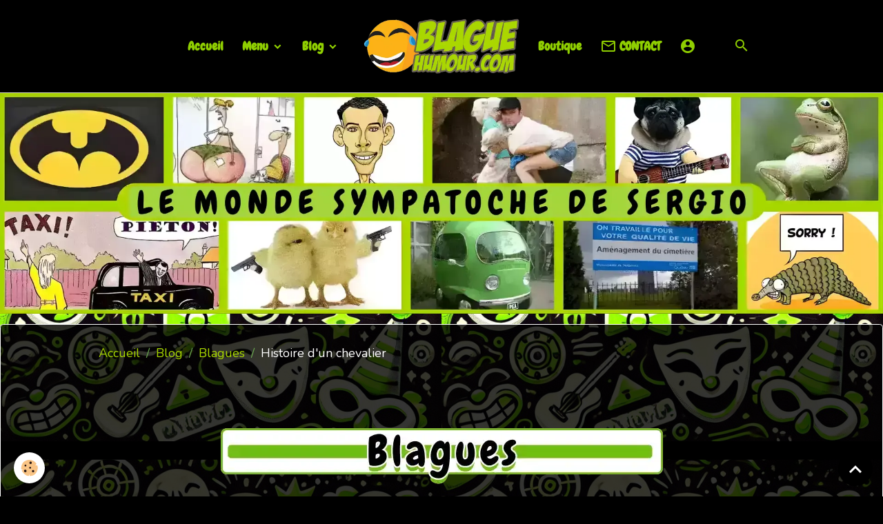

--- FILE ---
content_type: text/html; charset=UTF-8
request_url: https://www.blaguehumour.com/blog/blagues/histoire-d-un-chevalier.html
body_size: 68337
content:

<!DOCTYPE html>
<html lang="fr">
    <head>
        <title>Blague chevalier et clef de chasteté : chute hilarante</title>
        <meta name="theme-color" content="rgb(0, 0, 0)">
        <meta name="msapplication-navbutton-color" content="rgb(0, 0, 0)">
        <!-- METATAGS -->
        <!-- rebirth / sail -->
<!--[if IE]>
<meta http-equiv="X-UA-Compatible" content="IE=edge">
<![endif]-->
<meta charset="utf-8">
<meta name="viewport" content="width=device-width, initial-scale=1, shrink-to-fit=no">
    <link href="//www.blaguehumour.com/fr/themes/designlines/60a4bf9dbede599dd395514e.css?v=bda452aa04640070c28771cf7f2b57c7" rel="stylesheet">
    <meta property="og:title" content="Blague chevalier et clef de chasteté : chute hilarante">
    <meta property="og:url" content="https://www.blaguehumour.com/blog/blagues/histoire-d-un-chevalier.html">
    <meta property="og:type" content="website">
    <meta name="description" content="Un chevalier part en croisade et laisse sa clef à l’écuyer… mais surprise, ce n’est pas la bonne ! Une blague courte et hilarante.">
    <meta property="og:description" content="Un chevalier part en croisade et laisse sa clef à l’écuyer… mais surprise, ce n’est pas la bonne ! Une blague courte et hilarante.">
    <meta name="keywords" content="blague chevalier, humour moyen-âge, clef de chasteté, drôle, écuyer,">
    <link rel="image_src" href="https://www.blaguehumour.com/medias/images/blagues-.webp">
    <meta property="og:image" content="https://www.blaguehumour.com/medias/images/blagues-.webp">
    <link href="//www.blaguehumour.com/fr/themes/designlines/609c29cd7bee599dd395f9d2.css?v=6582c67aa1398b5b0b0ee9ccab9962af" rel="stylesheet">
    <link rel="canonical" href="https://www.blaguehumour.com/blog/blagues/histoire-d-un-chevalier.html">
    <meta name="msvalidate.01" content="F5B75E8CA94F48CC7FB54A0383862EFA">
<meta name="generator" content="Sergio Créations Web (sergiocreationsweb.fr)">

    <link rel="icon" href="https://www.blaguehumour.com/medias/site/favicon/favicon-1.png">
    <link rel="apple-touch-icon" sizes="114x114" href="https://www.blaguehumour.com/medias/site/mobilefavicon/favicon.1.png?fx=c_114_114">
    <link rel="apple-touch-icon" sizes="72x72" href="https://www.blaguehumour.com/medias/site/mobilefavicon/favicon.1.png?fx=c_72_72">
    <link rel="apple-touch-icon" href="https://www.blaguehumour.com/medias/site/mobilefavicon/favicon.1.png?fx=c_57_57">
    <link rel="apple-touch-icon-precomposed" href="https://www.blaguehumour.com/medias/site/mobilefavicon/favicon.1.png?fx=c_57_57">

<link href="https://fonts.googleapis.com/css?family=Fredoka:300,400,700%7CNunito:300,400,700%7CChewy:300,400,700&amp;display=swap" rel="stylesheet">



<link href="//www.blaguehumour.com/themes/combined.css?v=6_1642769533_1632" rel="stylesheet">


<link rel="preload" href="//www.blaguehumour.com/medias/static/themes/bootstrap_v4/js/jquery-3.6.3.min.js?v=26012023" as="script">
<script src="//www.blaguehumour.com/medias/static/themes/bootstrap_v4/js/jquery-3.6.3.min.js?v=26012023"></script>
<link rel="preload" href="//www.blaguehumour.com/medias/static/themes/bootstrap_v4/js/popper.min.js?v=31012023" as="script">
<script src="//www.blaguehumour.com/medias/static/themes/bootstrap_v4/js/popper.min.js?v=31012023"></script>
<link rel="preload" href="//www.blaguehumour.com/medias/static/themes/bootstrap_v4/js/bootstrap.min.js?v=31012023" as="script">
<script src="//www.blaguehumour.com/medias/static/themes/bootstrap_v4/js/bootstrap.min.js?v=31012023"></script>
<script src="//www.blaguehumour.com/themes/combined.js?v=6_1642769533_1632&lang=fr"></script>
<script type="application/ld+json">
    {
        "@context" : "https://schema.org/",
        "@type" : "WebSite",
        "name" : "Les meilleures blagues et images du web - Le monde sympatoche de Sergio",
        "url" : "https://www.blaguehumour.com/"
    }
</script>

<meta name="twitter:card" content="summary_large_image" />
<meta name ="twitter:site" content="@blaguehumour67" />
<meta name="twitter:title" content="Tweet du monde sympatoche de Sergio">
<meta name ="twitter:creator" content="@blaguehumour67" />
<meta name="twitter:url" content="https://www.blaguehumour.com/">
<meta name="twitter:description" content="Tweet en provenance direct de notre site web de rire, blaguehumour.COM">
<meta name="twitter:image" content="https://www.blaguehumour.com/medias/images/twittercardlarge.webp">


<meta name="p:domain_verify" content="a860794c8b36c52247706876b6db2f11"/>

<meta property="og:type" content="website" />
<meta property="og:title" content="blaguehumour.com– Le monde sympatoche de Sergio" />
<meta property="og:url" content="https://www.blaguehumour.com/" />
<meta property="og:image" content="https://www.blaguehumour.com/medias/images/signature-reseaux2.png" />
<meta property="og:description" content="Retrouvez les meilleures blagues, images, webcomics et vidéos humoristiques du web. Avec en bonus Caricatures, strip bd de blagues et illustration de NipSergio" />









        <!-- //METATAGS -->
            <script src="//www.blaguehumour.com/medias/static/js/rgpd-cookies/jquery.rgpd-cookies.js?v=757"></script>
    <script>
                                    $(document).ready(function() {
            $.RGPDCookies({
                theme: 'bootstrap_v4',
                site: 'www.blaguehumour.com',
                privacy_policy_link: '/about/privacypolicy/',
                cookies: [{"id":"61a66babc86570e2dbe7d6a5","favicon_url":"https:\/\/static.e-monsite.com\/im\/rgpd\/default\/facebook.png","enabled":"1","model":"facebook_pixel","title":"Facebook Pixel","short_description":"Identifie les visiteurs en provenance de publications Facebook","long_description":"Parce que vous ne venez pas tous les jours sur notre site, ce petit bout de code que nous fourni Facebook nous permet de poursuivre nos \u00e9changes dans votre fil d\u2019actualit\u00e9.","privacy_policy_url":"https:\/\/www.facebook.com\/business\/gdpr","slug":"facebook-pixel"},{"id":"61b0b5a3369564c2ae171b92","favicon_url":"https:\/\/ssl.gstatic.com\/analytics\/20210414-01\/app\/static\/analytics_standard_icon.png","enabled":"1","model":"google_analytics","title":"Google Analytics","short_description":"Permet d'analyser les statistiques de consultation de notre site","long_description":"Indispensable pour piloter notre site internet, il permet de mesurer des indicateurs comme l\u2019affluence, les produits les plus consult\u00e9s, ou encore la r\u00e9partition g\u00e9ographique des visiteurs.","privacy_policy_url":"https:\/\/support.google.com\/analytics\/answer\/6004245?hl=fr","slug":"google-analytics"},{"id":"61b0b5a3369eba0c396e7449","favicon_url":"","enabled":"1","model":"addthis","title":"AddThis","short_description":"Partage social","long_description":"Nous utilisons cet outil afin de vous proposer des liens de partage vers des plateformes tiers comme Twitter, Facebook, etc.","privacy_policy_url":"https:\/\/www.oracle.com\/legal\/privacy\/addthis-privacy-policy.html","slug":"addthis"},{"id":null,"favicon_url":"","enabled":true,"model":"addthis","title":"AddThis","short_description":"Partage social","long_description":"Nous utilisons cet outil afin de vous proposer des liens de partage vers des plateformes tiers comme Twitter, Facebook, etc.","privacy_policy_url":"https:\/\/www.oracle.com\/legal\/privacy\/addthis-privacy-policy.html","slug":"addthis"}],
                modal_title: 'Gestion\u0020des\u0020cookies',
                modal_description: 'd\u00E9pose\u0020des\u0020cookies\u0020pour\u0020am\u00E9liorer\u0020votre\u0020exp\u00E9rience\u0020de\u0020navigation,\nmesurer\u0020l\u0027audience\u0020du\u0020site\u0020internet,\u0020afficher\u0020des\u0020publicit\u00E9s\u0020personnalis\u00E9es,\nr\u00E9aliser\u0020des\u0020campagnes\u0020cibl\u00E9es\u0020et\u0020personnaliser\u0020l\u0027interface\u0020du\u0020site.',
                privacy_policy_label: 'Consulter\u0020la\u0020politique\u0020de\u0020confidentialit\u00E9',
                check_all_label: 'Tout\u0020cocher',
                refuse_button: 'Refuser',
                settings_button: 'Param\u00E9trer',
                accept_button: 'Accepter',
                callback: function() {
                    // website google analytics case (with gtag), consent "on the fly"
                    if ('gtag' in window && typeof window.gtag === 'function') {
                        if (window.jsCookie.get('rgpd-cookie-google-analytics') === undefined
                            || window.jsCookie.get('rgpd-cookie-google-analytics') === '0') {
                            gtag('consent', 'update', {
                                'ad_storage': 'denied',
                                'analytics_storage': 'denied'
                            });
                        } else {
                            gtag('consent', 'update', {
                                'ad_storage': 'granted',
                                'analytics_storage': 'granted'
                            });
                        }
                    }
                }
            });
        });
    </script>
        
        
    <!-- Global site tag (gtag.js) -->
        <script async src="https://www.googletagmanager.com/gtag/js?id=UA-89036843-1"></script>
        <script>
        window.dataLayer = window.dataLayer || [];
        function gtag(){dataLayer.push(arguments);}

gtag('consent', 'default', {
            'ad_storage': 'denied',
            'analytics_storage': 'denied'
        });
        gtag('set', 'allow_ad_personalization_signals', false);
                gtag('js', new Date());
        gtag('config', 'UA-89036843-1');
        gtag('config', 'G-LXX6YFNL7W');
    </script>
                <script src="//www.blaguehumour.com/medias/static/themes/ems_framework/js/masonry.pkgd.min.js"></script>
        <script src="//www.blaguehumour.com/medias/static/themes/ems_framework/js/imagesloaded.pkgd.min.js"></script>
                            </head>
    <body id="blog_run_blagues_histoire-d-un-chevalier" data-template="default">
        

                <!-- CUSTOMIZE AREA -->
        <div id="top-site" class="sticky-top">
            <script type="application/ld+json">
{
 "@context" : "http://schema.org",
 "@type" : "Organization",
 "name" : "Le monde sympatoche de Sergio",
 "url" : "https://www.blaguehumour.com",
 "sameAs" : [
   "https://www.linkedin.com/in/sergio-pinheiro-b8074419/ ",
   "https://twitter.com/Blaguehumour67",
   "https://www.facebook.com/lemondesympatochedesergio/",
   "https://www.instagram.com/lemondesympatochedesergio/"
  ],
 "address": {
   "@type": "PostalAddress",
   "streetAddress": "123 Example Street",
   "addressRegion": "CA",
   "postalCode": "94040",
   "addressCountry": "FR"
 }
}
</script>
        </div>
                <!-- BRAND TOP -->
        
        <!-- NAVBAR -->
                                                                                                                                                                                                        <nav class="navbar navbar-expand-lg py-lg-4 position-sticky contains-brand radius-top" id="navbar" data-animation="sliding" data-shrink="150">
                                                                    <a aria-label="brand" class="navbar-brand d-inline-flex align-items-center d-lg-none" href="https://www.blaguehumour.com/">
                                                    <img src="https://www.blaguehumour.com/medias/site/logos/logobh-min.webp" alt="Les meilleures blagues et images du web - Le monde sympatoche de Sergio" class="img-fluid brand-logo mr-2 d-inline-block">
                                                                        <span class="brand-titles d-lg-flex flex-column align-items-start">
                            <span class="brand-title d-none">Les meilleures blagues et images du web - Le monde sympatoche de Sergio</span>
                                                    </span>
                                            </a>
                                                    <button id="buttonBurgerMenu" title="BurgerMenu" class="navbar-toggler collapsed" type="button" data-toggle="collapse" data-target="#menu">
                    <span></span>
                    <span></span>
                    <span></span>
                    <span></span>
                </button>
                <div class="collapse navbar-collapse flex-lg-grow-0 mx-lg-auto invisible" id="menu">
                                                                                                                                                    <ul class="navbar-nav navbar-menu nav-left nav-all-left">
                                                                                                                                                                                            <li class="nav-item" data-index="1">
                            <a class="nav-link" href="https://www.blaguehumour.com/blog/">
                                                                Accueil
                            </a>
                                                                                </li>
                                                                                                                                                                                                                                                                            <li class="nav-item dropdown" data-index="2">
                            <a class="nav-link dropdown-toggle" href="https://www.blaguehumour.com/pages/">
                                                                Menu
                            </a>
                                                                                        <div class="collapse dropdown-menu">
                                    <ul class="list-unstyled">
                                                                                                                                                                                                                                                                    <li>
                                                <a class="dropdown-item" href="https://www.blaguehumour.com/pages/page-d-accueil.html">
                                                    Qui suis-je ?
                                                </a>
                                                                                                                                            </li>
                                                                                                                                                                                                                                                                    <li>
                                                <a class="dropdown-item" href="https://www.blaguehumour.com/pages/a-propos/a-propos.html">
                                                    A propos
                                                </a>
                                                                                                                                            </li>
                                                                                                                                                                                                                                                                    <li>
                                                <a class="dropdown-item" href="https://www.blaguehumour.com/pages/propose-ta-blague/p.html">
                                                    Propose ta blague
                                                </a>
                                                                                                                                            </li>
                                                                                                                                                                                                                                                                    <li>
                                                <a class="dropdown-item" href="https://www.blaguehumour.com/pages/pourquoi-devenir-membre/pourquoi-devenir-membre.html">
                                                    Pourquoi devenir membre
                                                </a>
                                                                                                                                            </li>
                                                                                                                                                                                                                                                                    <li>
                                                <a class="dropdown-item" href="https://www.blaguehumour.com/pages/liens/liens.html">
                                                    Liens
                                                </a>
                                                                                                                                            </li>
                                                                                <li class="dropdown-menu-root">
                                            <a class="dropdown-item" href="https://www.blaguehumour.com/pages/">Menu</a>
                                        </li>
                                    </ul>
                                </div>
                                                    </li>
                                                                                                                                                                                                                                                                            <li class="nav-item dropdown" data-index="3">
                            <a class="nav-link dropdown-toggle" href="https://www.blaguehumour.com/blog/">
                                                                Blog
                            </a>
                                                                                        <div class="collapse dropdown-menu">
                                    <ul class="list-unstyled">
                                                                                                                                                                                                                                                                    <li>
                                                <a class="dropdown-item" href="https://www.blaguehumour.com/blog/creations-de-sergio/">
                                                    Créations de Sergio
                                                </a>
                                                                                                                                            </li>
                                                                                                                                                                                                                                                                    <li>
                                                <a class="dropdown-item" href="https://www.blaguehumour.com/blog/blagues/">
                                                    Blagues
                                                </a>
                                                                                                                                            </li>
                                                                                                                                                                                                                                                                    <li>
                                                <a class="dropdown-item" href="https://www.blaguehumour.com/blog/dessins-et-images/">
                                                    Dessins et images
                                                </a>
                                                                                                                                            </li>
                                                                                                                                                                                                                                                                    <li>
                                                <a class="dropdown-item" href="https://www.blaguehumour.com/blog/webcomics/">
                                                    Webcomics
                                                </a>
                                                                                                                                            </li>
                                                                                                                                                                                                                                                                    <li>
                                                <a class="dropdown-item" href="https://www.blaguehumour.com/blog/videos/">
                                                    Vidéos
                                                </a>
                                                                                                                                            </li>
                                                                                                                                                                                                                                                                    <li>
                                                <a class="dropdown-item" href="https://www.blaguehumour.com/blog/eul-boss/">
                                                    Eul'Boss
                                                </a>
                                                                                                                                            </li>
                                                                                                                                                                                                                                                                    <li>
                                                <a class="dropdown-item" href="https://www.blaguehumour.com/blog/histoires-dejantees/">
                                                    Histoires déjantées
                                                </a>
                                                                                                                                            </li>
                                                                                                                                                                                                                                                                    <li>
                                                <a class="dropdown-item" href="https://www.blaguehumour.com/blog/actualite-du-site/">
                                                    Actualité du site
                                                </a>
                                                                                                                                            </li>
                                                                                <li class="dropdown-menu-root">
                                            <a class="dropdown-item" href="https://www.blaguehumour.com/blog/">Blog</a>
                                        </li>
                                    </ul>
                                </div>
                                                    </li>
                                    </ul>
            
                                        <a class="navbar-brand d-none d-lg-flex" href="https://www.blaguehumour.com/">
                                            <img src="https://www.blaguehumour.com/medias/site/logos/logobh-min.webp" alt="Les meilleures blagues et images du web - Le monde sympatoche de Sergio" class="img-fluid brand-logo d-inline-block">
                                                                <span class="brand-titles d-lg-flex flex-column">
                    <span class="brand-title d-none">Les meilleures blagues et images du web - Le monde sympatoche de Sergio</span>
                                    </span>
                                    </a>
                                                <ul class="navbar-nav navbar-menu nav-right nav-all-left">
                                                                                                                                                                                            <li class="nav-item" data-index="1">
                            <a class="nav-link" href="https://housetiti.com/" onclick="window.open(this.href);return false;">
                                                                Boutique
                            </a>
                                                                                </li>
                                                                                                                                                                                                                                                <li class="nav-item CONTACT" data-index="2">
                            <a class="nav-link" href="https://www.blaguehumour.com/contact/">
                                                                                                                                                                                <i class="material-icons md-mail_outline" style="color:rgb(143, 206, 1)"></i>
                                                                CONTACT
                            </a>
                                                                                </li>
                                                                                                                                                                                                                                                <li class="nav-item Espace membres" data-index="3">
                            <a class="nav-link" href="https://www.blaguehumour.com/members/account/">
                                                                                                                                                                                <i class="material-icons md-account_circle" style="color:rgb(143, 206, 1)"></i>
                                                                
                            </a>
                                                                                </li>
                                    </ul>
            
                                    
                    
                                        <ul class="navbar-nav navbar-widgets ml-lg-4">
                                                <li class="nav-item d-none d-lg-block">
                            <a href="javascript:void(0)" class="nav-link search-toggler"><i class="material-icons md-search"></i></a>
                        </li>
                                                                    </ul>
                                        
                    
                                        <form method="get" action="https://www.blaguehumour.com/search/site/" id="navbar-search" class="fade">
                        <input class="form-control form-control-lg" type="text" name="q" value="" placeholder="Votre recherche" pattern=".{3,}" required>
                        <button type="submit" class="btn btn-link btn-lg"><i class="material-icons md-search"></i></button>
                        <button type="button" class="btn btn-link btn-lg search-toggler d-none d-lg-inline-block"><i class="material-icons md-clear"></i></button>
                    </form>
                                    </div>
                    </nav>

        <!-- HEADER -->
                                                        <header id="header">
                                                                                
    <div id="slider-69253927ec6b33598189e976" class="carousel caption-centered slide carousel-fade" data-height="auto" data-ride="carousel" data-interval="5000">
                <div class="carousel-inner">
                            <div class="carousel-item active">
                                                                        <img src="https://www.blaguehumour.com/medias/images/couverture1.webp?v=1" alt="" class="carousel-img img-fluid">
                                                                                    </div>
                            <div class="carousel-item">
                                                                        <img src="https://www.blaguehumour.com/medias/images/couverture2.webp?v=1" alt="" class="carousel-img img-fluid">
                                                                                    </div>
                            <div class="carousel-item">
                                                                        <img src="https://www.blaguehumour.com/medias/images/couverture4.webp?v=1" alt="" class="carousel-img img-fluid">
                                                                                    </div>
                    </div>
            </div>

    
    <style>
        #slider-69253927ec6b33598189e976{
            --carousel-bg: rgba(0, 0, 0, 0.2);
            --carousel-caption-bg: transparent;
                    --carousel-height: auto;
                }
            </style>


                                    </header>
                <!-- //HEADER -->

        <!-- WRAPPER -->
                                                                                                            <div id="wrapper" class="margin-top radius">

                            <main id="main">

                                                                    <div class="container">
                                                        <ol class="breadcrumb">
                                    <li class="breadcrumb-item"><a href="https://www.blaguehumour.com">Accueil</a></li>
                                                <li class="breadcrumb-item"><a href="https://www.blaguehumour.com/blog/">Blog</a></li>
                                                <li class="breadcrumb-item"><a href="https://www.blaguehumour.com/blog/blagues/">Blagues</a></li>
                                                <li class="breadcrumb-item active">Histoire d'un chevalier</li>
                        </ol>

    <script type="application/ld+json">
        {
            "@context": "https://schema.org",
            "@type": "BreadcrumbList",
            "itemListElement": [
                                {
                    "@type": "ListItem",
                    "position": 1,
                    "name": "Accueil",
                    "item": "https://www.blaguehumour.com"
                  },                                {
                    "@type": "ListItem",
                    "position": 2,
                    "name": "Blog",
                    "item": "https://www.blaguehumour.com/blog/"
                  },                                {
                    "@type": "ListItem",
                    "position": 3,
                    "name": "Blagues",
                    "item": "https://www.blaguehumour.com/blog/blagues/"
                  },                                {
                    "@type": "ListItem",
                    "position": 4,
                    "name": "Histoire d&#039;un chevalier",
                    "item": "https://www.blaguehumour.com/blog/blagues/histoire-d-un-chevalier.html"
                  }                          ]
        }
    </script>
                                                </div>
                                            
                                        
                                        
                                                                                                        <div class="view view-blog" data-sfroute="true" id="view-item" data-id-blog="60a4be6e917b599dd395d153">
    <div class="container">
        <div class="row">
            <div class="col">
                                    <p class="seo-image text-center">
                        <img src="https://www.blaguehumour.com/medias/images/blagues-.webp?v=1" alt="Blague chevalier et clef de chasteté : chute hilarante" class="img-fluid mx-auto d-block">
                    </p>
                                <h1 class="view-title">Histoire d'un chevalier</h1>
                
    
<div id="site-module-blog" class="site-module" data-itemid="blog" data-siteid="571f1810b39258b4ba0ac436" data-category="5e319f6a7e33599dd395c285"></div>

                <p class="metas">
                                                            <span class="meta-date">
                        Le 19/05/2021
                                            </span>
                                                                <span class="meta-comments">
                                                    <i class="material-icons md-comment"></i> 0                                            </span>
                                    </p>
                                    <p class="blogpost-category">
                        <i class="material-icons text-muted md-folder_open"></i> Dans <a href="https://www.blaguehumour.com/blog/blagues">Blagues</a>
                    </p>
                
                <div class="content">
                                            <center><img src="https://www.blaguehumour.com/medias/images/histoire-dun-chevalier.webp" width="600" height="933" alt="Histoire dun chevalier" class="img-center img-rounded" /></center>
<center><p><a href="https://www.blaguehumour.com/blog/blagues/j-ai-tout-compris-a-la-politique.html" title="Une autre blague"><span style="font-size: small;"><strong><img alt="Responsive1" class="img-center img-rounded" onmouseout="this.src='https://www.blaguehumour.com/medias/images/vignette-autre-blague1.webp';" onmouseover="this.src='https://www.blaguehumour.com/medias/images/vignette-autre-blague2.webp';" src="https://www.blaguehumour.com/medias/images/vignette-autre-blague1.webp" style="width: 479px; height: 75px;" /></strong></span></a></p></center>
                                    </div>
            </div>
        </div>
    </div>

                        
<div id="rows-60a4bf9dbede599dd395514e" class="rows" data-total-pages="1" data-current-page="1">
                            
                        
                                                                                        
                                                                
                
                        
                
                
                                    
                
                                
        
                                    <div id="row-60a4bf9dbede599dd395514e-1" class="row-container pos-1 page_1 container">
                    <div class="row-content">
                                                                                <div class="row" data-role="line">
                                    
                                                                                
                                                                                                                                                                                                            
                                                                                                                                                                
                                                                                
                                                                                
                                                                                                                        
                                                                                
                                                                                                                                                                                                                                                                        
                                                                                        <div data-role="cell" data-size="lg" id="cell-60a4bd825659599dd395c32e" class="col empty-column">
                                               <div class="col-content col-no-widget">                                                        &nbsp;
                                                                                                    </div>
                                            </div>
                                                                                                                                                        </div>
                                            </div>
                                    </div>
                        </div>

            
    <div class="container">
        <div class="row">
            <div class="col">
                
                                    <p class="tag-line">
                                                    <a href="https://www.blaguehumour.com/blog/do/tag/blague" class="btn btn-outline-secondary btn-sm">blague</a>
                                                    <a href="https://www.blaguehumour.com/blog/do/tag/humour" class="btn btn-outline-secondary btn-sm">humour</a>
                                                    <a href="https://www.blaguehumour.com/blog/do/tag/ceinture" class="btn btn-outline-secondary btn-sm">ceinture</a>
                                                    <a href="https://www.blaguehumour.com/blog/do/tag/chevalier" class="btn btn-outline-secondary btn-sm">chevalier</a>
                                                    <a href="https://www.blaguehumour.com/blog/do/tag/de-chastete" class="btn btn-outline-secondary btn-sm">de chasteté</a>
                                                    <a href="https://www.blaguehumour.com/blog/do/tag/cle" class="btn btn-outline-secondary btn-sm">clé</a>
                                            </p>
                
                                    <div class="related-blogposts">
                        <p class="h3">Articles similaires</p>

                        
                        <div class="card-deck blog-items masonry default-style default-3-col" data-addon="blog">
            <div class="card blog-item"  data-category="strips-bd-blagues" data-date="12/23/2024">

                            <div class="card-header">
                    <span class="in-category"><i class="material-icons text-muted md-folder_open"></i> Dans</span> <a href="https://www.blaguehumour.com/blog/strips-bd-blagues/">Strips bd blagues</a>
                </div>
            
                        <a href="https://www.blaguehumour.com/blog/strips-bd-blagues/l-oiseau-philosophe-1.html" class="card-object">
                <img loading="lazy" src="https://www.blaguehumour.com/medias/images/actualite-du-site-3-min.webp?fx=c_1200_675&v=1" alt="L’Oiseau Philosophe : Une BD Déjantée sur la Course de la Vie" class="mx-auto d-block" width="1200" height="675">
            </a>
                        <div class="card-body">
                                <p class="media-heading">
                    <a href="https://www.blaguehumour.com/blog/strips-bd-blagues/l-oiseau-philosophe-1.html">L’Oiseau Philosophe</a>
                </p>
                                <p class="meta">
                                            <span class="meta-date">Le 23/12/2024</span>
                                    </p>
                                <div class="description">
                    <p><img alt="L oiseau philosophe" class="img-center" height="1280" loading="lazy" src="https://www.blaguehumour.com/medias/images/l-oiseau-philosophe.webp" width="1280" /></p>
                </div>
                                            </div>
                            <div class="card-footer">
                    <a href="https://www.blaguehumour.com/blog/strips-bd-blagues/l-oiseau-philosophe-1.html" class="btn btn-primary btn-sm">Lire la suite</a>
                </div>
                    </div>
            <div class="card blog-item"  data-category="webcomics" data-date="12/22/2024">

                            <div class="card-header">
                    <span class="in-category"><i class="material-icons text-muted md-folder_open"></i> Dans</span> <a href="https://www.blaguehumour.com/blog/webcomics/">Webcomics</a>
                </div>
            
                        <a href="https://www.blaguehumour.com/blog/webcomics/ami-imaginaire.html" class="card-object">
                <img loading="lazy" src="https://www.blaguehumour.com/medias/images/webcomics-1.webp?fx=c_1200_675&v=1" alt="" class="mx-auto d-block" width="1200" height="675">
            </a>
                        <div class="card-body">
                                <p class="media-heading">
                    <a href="https://www.blaguehumour.com/blog/webcomics/ami-imaginaire.html">Ami imaginaire</a>
                </p>
                                <p class="meta">
                                            <span class="meta-date">Le 22/12/2024</span>
                                    </p>
                                <div class="description">
                    <p><img alt="Ami imaginaire" class="img-center" height="1010" loading="lazy" src="https://www.blaguehumour.com/medias/images/ami-imaginaire-1.webp" width="810" /></p>
                </div>
                                            </div>
                            <div class="card-footer">
                    <a href="https://www.blaguehumour.com/blog/webcomics/ami-imaginaire.html" class="btn btn-primary btn-sm">Lire la suite</a>
                </div>
                    </div>
            <div class="card blog-item"  data-category="actualite-du-site" data-date="12/20/2024">

                            <div class="card-header">
                    <span class="in-category"><i class="material-icons text-muted md-folder_open"></i> Dans</span> <a href="https://www.blaguehumour.com/blog/actualite-du-site/">Actualité du site</a>
                </div>
            
                        <a href="https://www.blaguehumour.com/blog/actualite-du-site/bienvenue-dans-l-univers-dejante-des-histoires-loufoques.html" class="card-object">
                <img loading="lazy" src="https://www.blaguehumour.com/medias/images/actualite-du-site-2-min.webp?fx=c_1200_675&v=1" alt="histoires déjantées et loufoques" class="mx-auto d-block" width="1200" height="675">
            </a>
                        <div class="card-body">
                                <p class="media-heading">
                    <a href="https://www.blaguehumour.com/blog/actualite-du-site/bienvenue-dans-l-univers-dejante-des-histoires-loufoques.html">Bienvenue dans l’univers déjanté des histoires loufoques !</a>
                </p>
                                <p class="meta">
                                            <span class="meta-date">Le 20/12/2024</span>
                                    </p>
                                <div class="description">
                    <span style="color:#ffffff;">
Chères lectrices, chers lecteurs, amis du rire et de l’absurde,<br>
C’est avec un sourire en coin et une pointe d’excitation que je vous annonce l’arrivée d’une toute nouvelle catégorie sur le blog : "Histoires déjantées" !
</span>





<img src="https://www.blaguehumour.com/medias/images/histoires-de-jante-es.webp" width="649" height="195" alt="Histoires de jante es" class="img-center" />
                </div>
                                            </div>
                            <div class="card-footer">
                    <a href="https://www.blaguehumour.com/blog/actualite-du-site/bienvenue-dans-l-univers-dejante-des-histoires-loufoques.html" class="btn btn-primary btn-sm">Lire la suite</a>
                </div>
                    </div>
    </div>
                    </div>
                            </div>
        </div>
    </div>
    
    <div class="container plugin-list">
        <div class="row">
            <div class="col">
                <div class="plugins">
                    
                                            <div id="social-" class="plugin" data-plugin="social">
    <div class="a2a_kit a2a_kit_size_32 a2a_default_style">
        <a class="a2a_dd" href="https://www.addtoany.com/share"></a>
        <a class="a2a_button_facebook"></a>
        <a class="a2a_button_x"></a>
        <a class="a2a_button_email"></a>
    </div>
    <script>
        var a2a_config = a2a_config || {};
        a2a_config.onclick = 1;
        a2a_config.locale = "fr";
    </script>
    <script async src="https://static.addtoany.com/menu/page.js"></script>
</div>                    
                    
                                            
<div class="plugin plugin-rating">
    <div id="ratingSucccess" class="alert alert-success" style="display: none;">Merci, votre note vient d'être comptabilisée.</div>
    <div id="alreadyRating" class="alert alert-warning" style="display: none;">Merci, mais vous avez déjà voté pour cette page, réessayez plus tard.</div>
    <div id="notAuthorized" class="alert alert-warning" style="display: none;">Vous devez être connecté pour pouvoir voter</div>
    <div id="rating" class="rating" data-rating-url="/blog/60a4be6e917b599dd395d153/rating">
        <span class="star active" data-value="1">&#9733;</span>
        <span class="star active" data-value="2">&#9733;</span>
        <span class="star active" data-value="3">&#9733;</span>
        <span class="star active" data-value="4">&#9733;</span>
        <span class="star active" data-value="5">&#9733;</span>
    </div>

                        <span class='rating-nb-votes'>6</span> votes. Moyenne <span class='rating-average'>5</span> sur 5.
            </div>

<style>
    .star {
        font-size: 2rem;
        cursor: pointer;
        color: gray;
    }

    .star:hover, .star.active
    {
        color: gold;
    }

</style>
                    
                                                                        
                                                                                                
<div class="plugin plugin-comment" id="comment-add">
    <p class="h3">Ajouter un commentaire</p>
    <form id="commentForm" method="post" action="https://www.blaguehumour.com/blog/do/postcomment/blog/60a4be6e917b599dd395d153">
        
                    <div class="form-group">
                <label for="comment_field_name" class="required">Nom</label>
                <input type="text" class="form-control" name="name" id="comment_field_name" value="" required>
            </div>

            <div class="form-group">
                <label for="comment_field_email">E-mail</label>
                <input type="email" class="form-control" name="email" id="comment_field_email" value="">
            </div>

            <div class="form-group">
                <label for="comment_field_url">Site Internet</label>
                <input type="url" class="form-control" name="web" id="comment_field_url" value="">
            </div>
        
        <div class="form-group">
            <div class="control-text-format" data-target="comment_field_message">
    <div class="btn-group">
        <button type="button" class="btn btn-sm" data-tag="[b]" title="Gras"><i class="material-icons md-format_bold"></i></button>
        <button type="button" class="btn btn-sm" data-tag="[i]" title="Italique"><i class="material-icons md-format_italic"></i></button>
        <button type="button" class="btn btn-sm" data-tag="[u]" title="Souligné"><i class="material-icons md-format_underlined"></i></button>
        <button type="button" class="btn btn-sm" data-modal="size" title="Taille du texte"><i class="material-icons md-text_fields"></i></button>
        <div class="d-inline-block dropdown">
            <button type="button" class="btn btn-sm dropdown-toggle" data-toggle="dropdown" title="Couleur du texte"><i class="material-icons md-format_color_text"></i></button>
            <div class="dropdown-menu control-text-format-colors">
                <span style="background-color:#fefe33"></span>
                <span style="background-color:#fbbc03"></span>
                <span style="background-color:#fb9902"></span>
                <span style="background-color:#fd5308"></span>
                <span style="background-color:#fe2712"></span>
                <span style="background-color:#a7194b"></span>
                <span style="background-color:#8601af"></span>
                <span style="background-color:#3d01a4"></span>
                <span style="background-color:#0247fe"></span>
                <span style="background-color:#0392ce"></span>
                <span style="background-color:#66b032"></span>
                <span style="background-color:#d0ea2b"></span>
                <span style="background-color:#fff"></span>
                <span style="background-color:#ccc"></span>
                <span style="background-color:#999"></span>
                <span style="background-color:#666"></span>
                <span style="background-color:#333"></span>
                <span style="background-color:#000"></span>
                <div class="input-group input-group-sm">
                    <input type="text" class="form-control" maxlength="7" value="" placeholder="#000000">
                    <div class="input-group-append">
                        <button class="btn btn-secondary" type="button"><i class="material-icons md-check"></i></button>
                    </div>
                </div>
            </div>
        </div>
        <button type="button" class="btn btn-sm" data-modal="quote" title="Citation"><i class="material-icons md-format_quote"></i></button>
        <button type="button" class="btn btn-sm" data-tag="[center]" title="Texte centré"><i class="material-icons md-format_align_center"></i></button>
        <button type="button" class="btn btn-sm" data-modal="url" title="Lien"><i class="material-icons md-insert_link"></i></button>
        <button type="button" class="btn btn-sm" data-modal="spoiler" title="Texte caché"><i class="material-icons md-visibility_off"></i></button>
        <button type="button" class="btn btn-sm" data-modal="img" title="Image"><i class="material-icons md-insert_photo"></i></button>
        <button type="button" class="btn btn-sm" data-modal="video" title="Vidéo"><i class="material-icons md-movie"></i></button>
        <button type="button" class="btn btn-sm" data-tag="[code]" title="Code"><i class="material-icons md-code"></i></button>
                <button type="button" class="btn btn-sm" data-toggle="smileys" title="Émoticônes"><i class="material-icons md-sentiment_satisfied"></i></button>
                <button type="button" class="btn btn-sm" data-toggle="preview"><i class="material-icons md-check"></i> Aperçu</button>
    </div>
</div>            <textarea class="form-control" name="comment" rows="10" cols="1" id="comment_field_message" required></textarea>
                            <div class="control-text-smileys d-none mt-1">
        <button type="button" class="btn btn-link" rel=":1:">
        <img src="//www.blaguehumour.com/medias/static/themes/smileys/1.png" alt="">
    </button>
        <button type="button" class="btn btn-link" rel=":2:">
        <img src="//www.blaguehumour.com/medias/static/themes/smileys/2.png" alt="">
    </button>
        <button type="button" class="btn btn-link" rel=":3:">
        <img src="//www.blaguehumour.com/medias/static/themes/smileys/3.png" alt="">
    </button>
        <button type="button" class="btn btn-link" rel=":4:">
        <img src="//www.blaguehumour.com/medias/static/themes/smileys/4.png" alt="">
    </button>
        <button type="button" class="btn btn-link" rel=":5:">
        <img src="//www.blaguehumour.com/medias/static/themes/smileys/5.png" alt="">
    </button>
        <button type="button" class="btn btn-link" rel=":6:">
        <img src="//www.blaguehumour.com/medias/static/themes/smileys/6.png" alt="">
    </button>
        <button type="button" class="btn btn-link" rel=":7:">
        <img src="//www.blaguehumour.com/medias/static/themes/smileys/7.png" alt="">
    </button>
        <button type="button" class="btn btn-link" rel=":8:">
        <img src="//www.blaguehumour.com/medias/static/themes/smileys/8.png" alt="">
    </button>
        <button type="button" class="btn btn-link" rel=":9:">
        <img src="//www.blaguehumour.com/medias/static/themes/smileys/9.png" alt="">
    </button>
        <button type="button" class="btn btn-link" rel=":10:">
        <img src="//www.blaguehumour.com/medias/static/themes/smileys/10.png" alt="">
    </button>
        <button type="button" class="btn btn-link" rel=":11:">
        <img src="//www.blaguehumour.com/medias/static/themes/smileys/11.png" alt="">
    </button>
        <button type="button" class="btn btn-link" rel=":12:">
        <img src="//www.blaguehumour.com/medias/static/themes/smileys/12.png" alt="">
    </button>
        <button type="button" class="btn btn-link" rel=":13:">
        <img src="//www.blaguehumour.com/medias/static/themes/smileys/13.png" alt="">
    </button>
        <button type="button" class="btn btn-link" rel=":14:">
        <img src="//www.blaguehumour.com/medias/static/themes/smileys/14.png" alt="">
    </button>
        <button type="button" class="btn btn-link" rel=":15:">
        <img src="//www.blaguehumour.com/medias/static/themes/smileys/15.png" alt="">
    </button>
        <button type="button" class="btn btn-link" rel=":16:">
        <img src="//www.blaguehumour.com/medias/static/themes/smileys/16.png" alt="">
    </button>
        <button type="button" class="btn btn-link" rel=":17:">
        <img src="//www.blaguehumour.com/medias/static/themes/smileys/17.png" alt="">
    </button>
        <button type="button" class="btn btn-link" rel=":18:">
        <img src="//www.blaguehumour.com/medias/static/themes/smileys/18.png" alt="">
    </button>
        <button type="button" class="btn btn-link" rel=":19:">
        <img src="//www.blaguehumour.com/medias/static/themes/smileys/19.png" alt="">
    </button>
        <button type="button" class="btn btn-link" rel=":20:">
        <img src="//www.blaguehumour.com/medias/static/themes/smileys/20.png" alt="">
    </button>
        <button type="button" class="btn btn-link" rel=":21:">
        <img src="//www.blaguehumour.com/medias/static/themes/smileys/21.png" alt="">
    </button>
        <button type="button" class="btn btn-link" rel=":22:">
        <img src="//www.blaguehumour.com/medias/static/themes/smileys/22.png" alt="">
    </button>
        <button type="button" class="btn btn-link" rel=":23:">
        <img src="//www.blaguehumour.com/medias/static/themes/smileys/23.png" alt="">
    </button>
        <button type="button" class="btn btn-link" rel=":24:">
        <img src="//www.blaguehumour.com/medias/static/themes/smileys/24.png" alt="">
    </button>
        <button type="button" class="btn btn-link" rel=":25:">
        <img src="//www.blaguehumour.com/medias/static/themes/smileys/25.png" alt="">
    </button>
        <button type="button" class="btn btn-link" rel=":26:">
        <img src="//www.blaguehumour.com/medias/static/themes/smileys/26.png" alt="">
    </button>
        <button type="button" class="btn btn-link" rel=":27:">
        <img src="//www.blaguehumour.com/medias/static/themes/smileys/27.png" alt="">
    </button>
        <button type="button" class="btn btn-link" rel=":28:">
        <img src="//www.blaguehumour.com/medias/static/themes/smileys/28.png" alt="">
    </button>
        <button type="button" class="btn btn-link" rel=":29:">
        <img src="//www.blaguehumour.com/medias/static/themes/smileys/29.png" alt="">
    </button>
        <button type="button" class="btn btn-link" rel=":30:">
        <img src="//www.blaguehumour.com/medias/static/themes/smileys/30.png" alt="">
    </button>
        <button type="button" class="btn btn-link" rel=":31:">
        <img src="//www.blaguehumour.com/medias/static/themes/smileys/31.png" alt="">
    </button>
        <button type="button" class="btn btn-link" rel=":32:">
        <img src="//www.blaguehumour.com/medias/static/themes/smileys/32.png" alt="">
    </button>
        <button type="button" class="btn btn-link" rel=":33:">
        <img src="//www.blaguehumour.com/medias/static/themes/smileys/33.png" alt="">
    </button>
        <button type="button" class="btn btn-link" rel=":34:">
        <img src="//www.blaguehumour.com/medias/static/themes/smileys/34.png" alt="">
    </button>
        <button type="button" class="btn btn-link" rel=":35:">
        <img src="//www.blaguehumour.com/medias/static/themes/smileys/35.png" alt="">
    </button>
        <button type="button" class="btn btn-link" rel=":36:">
        <img src="//www.blaguehumour.com/medias/static/themes/smileys/36.png" alt="">
    </button>
        <button type="button" class="btn btn-link" rel=":37:">
        <img src="//www.blaguehumour.com/medias/static/themes/smileys/37.png" alt="">
    </button>
        <button type="button" class="btn btn-link" rel=":38:">
        <img src="//www.blaguehumour.com/medias/static/themes/smileys/38.png" alt="">
    </button>
        <button type="button" class="btn btn-link" rel=":39:">
        <img src="//www.blaguehumour.com/medias/static/themes/smileys/39.png" alt="">
    </button>
    </div>                    </div>
                    <div class="form-group">
    <span class="fake-label required">Anti-spam</span>
    <div>
        <link href="//www.blaguehumour.com/medias/static/icon-captcha/css/icon-captcha.min.css" rel="stylesheet">
        <script src="//www.blaguehumour.com/medias/static/icon-captcha/js/icon-captcha.min.js"></script>

        <div class="captcha-holder">&nbsp;</div>

        <script>
            $('.captcha-holder').iconCaptcha({
                captchaAjaxFile: '//www.blaguehumour.com/sessions/iconcaptcha',
                captchaMessages: {
                    header: "S\u00E9lectionnez\u0020l\u0027image\u0020visible\u0020le\u0020moins\u0020de\u0020fois",
                    correct: {
                        top: "Correct",
                        bottom: "Vous\u0020n\u0027\u00EAtes\u0020pas\u0020un\u0020robot"
                    },
                    incorrect: {
                        top: "Erreur",
                        bottom: "Vous\u0020avez\u0020s\u00E9lectionn\u00E9\u0020la\u0020mauvaise\u0020image"
                    }
                }
            });
        </script>
    </div>
</div>
  
            <button type="submit" name="s" class="btn btn-primary">Ajouter</button>
    </form>
</div>
                                                                                                                        </div>
            </div>
        </div>
    </div>

    </div>

<script>
    emsChromeExtension.init('blog', '60a4be6e917b599dd395d153', 'sergiocreationsweb.fr');
</script>

<script type="application/ld+json">
    {
        "@context": "https://schema.org",
        "@type": "NewsArticle",
        "headline": "Histoire d&#039;un chevalier",
                "image": [
            "https://www.blaguehumour.com/medias/images/blagues-.webp"
        ],
                "datePublished": "19/05/2021",
        "dateModified": "19/05/2021"
             }
</script>

                </main>

                        </div>
        <!-- //WRAPPER -->

                <footer id="footer" class="frieze-circles">
                            
<div id="rows-609c29cd7bee599dd395f9d2" class="rows" data-total-pages="1" data-current-page="1">
                            
                        
                                                                                        
                                    
                
                        
                
                
                                    
                
                                
        
                                    <div id="Liens partenaires" class="row-container pos-1 page_1  container">
                    <div class="row-content">
                                                                                <div class="row" data-role="line">
                                    
                                                                                
                                                                                                                                                                                                            
                                                                                                                                                                
                                                                                
                                                                                
                                                                                                                        
                                                                                
                                                                                                                                                                            
                                                                                        <div data-role="cell" data-size="lg" id="cell-5ca762ace86758b4ba0a44d4" class="col">
                                               <div class="col-content col-no-widget">                                                        <p style="text-align: center;"><a href="//www.blaguehumour.com/pages/liens/liens.html#partage" target="_blank" title="Le monde sympatoche de Sergio"><img alt="Le monde sympatoche de Sergio" border="0" src="/medias/images/bouton88x31.png" /></a>&nbsp;<span style="font-size:22px;"><span style="font-family:Nunito;"> &copy; 2016-2025</span><strong>&nbsp;</strong>| <span style="font-family:Nunito;"><a href="https://www.blaguehumour.com/pages/liens/liens.html#lienspartenaires">Partenaires</a></span> | <span style="font-family:Nunito;">Site r&eacute;alis&eacute; avec&nbsp;<i aria-hidden="true" class="material-icons md-favorite"></i> par</span> <a href="http://www.sergiocreationsweb.fr/"><img alt="Sergiocreationsweb" height="31" src="/medias/images/logoscwrocketnb.png" width="120" /></a></span><span></span></p>

                                                                                                    </div>
                                            </div>
                                                                                                                                                        </div>
                                            </div>
                                    </div>
                                                    
                        
                                                                                        
                                                                
                
                        
                
                
                                    
                
                                
        
                                    <div id="row-609c29cd7bee599dd395f9d2-2" class="row-container pos-2 page_1 container">
                    <div class="row-content">
                                                                                <div class="row" data-role="line">
                                    
                                                                                
                                                                                                                                                                                                            
                                                                                                                                                                
                                                                                
                                                                                
                                                                                                                        
                                                                                
                                                                                                                                                                                                                                                                        
                                                                                        <div data-role="cell" data-size="lg" id="cell-609c05b01e12599dd3958748" class="col empty-column">
                                               <div class="col-content col-no-widget">                                                        &nbsp;
                                                                                                    </div>
                                            </div>
                                                                                                                                                        </div>
                                            </div>
                                    </div>
                        </div>

                        <div class="container">
                
                                    <ul class="website-social-links">
        <li>
        <a target='_blank' href="https://twitter.com/blaguehumour67" class="btn text-twitter"><i class="sn-icon-twitter"></i></a>
    </li>
        <li>
        <a target='_blank' href="https://www.youtube.com/channel/UCMKfUzAi19Rxa3-Resfkhfg" class="btn text-youtube"><i class="sn-icon-youtube"></i></a>
    </li>
        <li>
        <a target='_blank' href="https://www.facebook.com/lemondesympatochedesergio/" class="btn text-facebook"><i class="sn-icon-facebook"></i></a>
    </li>
        <li>
        <a target='_blank' href="https://www.instagram.com/lemondesympatochedesergio/" class="btn text-instagram"><i class="sn-icon-instagram"></i></a>
    </li>
        <li>
        <a target='_blank' href="https://www.pinterest.fr/nipsergio/" class="btn text-pinterest"><i class="sn-icon-pinterest"></i></a>
    </li>
    </ul>
                
                            </div>

                            <ul id="legal-mentions" class="footer-mentions">
            <li><a href="https://www.blaguehumour.com/about/legal/">Mentions légales</a></li>
    
    
    
    
    
            <li><button id="cookies" type="button" aria-label="Gestion des cookies">Gestion des cookies</button></li>
    </ul>
                    </footer>
        
        
        
            

 






                <button id="scroll-to-top" class="d-none d-sm-inline-block" type="button" aria-label="Scroll top" onclick="$('html, body').animate({ scrollTop:0}, 600);">
            <i class="material-icons md-lg md-expand_less"></i>
        </button>
        
            </body>
</html>


--- FILE ---
content_type: text/css; charset=UTF-8
request_url: https://www.blaguehumour.com/fr/themes/designlines/60a4bf9dbede599dd395514e.css?v=bda452aa04640070c28771cf7f2b57c7
body_size: 140
content:
#row-60a4bf9dbede599dd395514e-1 .row-content{}@media screen and (max-width:992px){#row-60a4bf9dbede599dd395514e-1 .row-content{}}